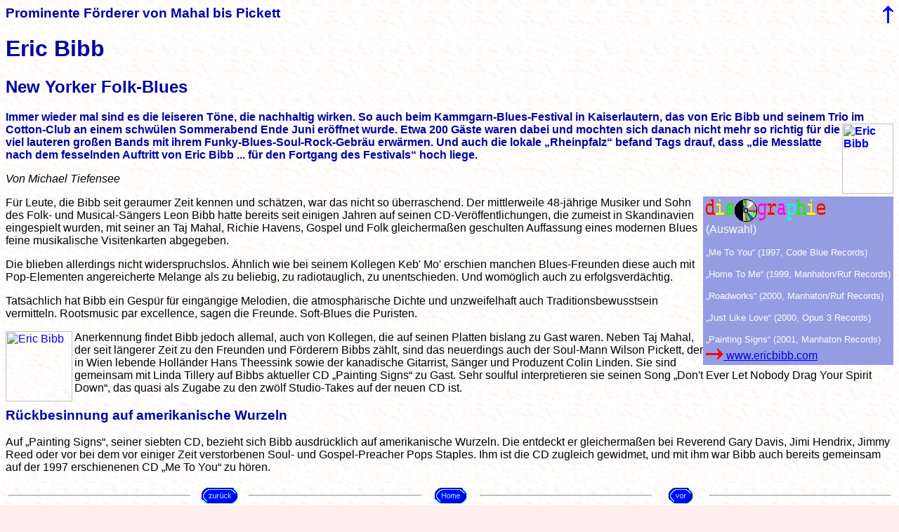

--- FILE ---
content_type: text/html
request_url: http://archiv.folker.de/200105/bibb.htm
body_size: 6786
content:
<HTML>
<HEAD>
  <SCRIPT LANGUAGE="JavaScript" SRC="f.js" TYPE="text/javascript"></SCRIPT>
  <META name="author" content="Reinhold M. Haas">
  <META name="description" content="FOLKER! - Das deutsche Musikmagazin">
  <META name="keywords" content="Musik, Magazin, Folk, Blues, Cajun">
  <META name="robots" content="index">
  <META http-equiv="content-type" content="text/html;charset=iso-8559-1">
  <!-- JavaScript:makePopUpWin(pic,wide,high,text) -->
  <TITLE>Folker! 5/2001 - Eric Bibb</TITLE>
  <LINK REL=STYLESHEET HREF="../folker.css" TYPE="text/css">
</HEAD>
<BODY BGCOLOR="#adafcf" background="../clips/bg.gif">
<H3>
  <FONT COLOR="#0000a0"><A href="javascript:history.back()"""><IMG BORDER="0"
      ALIGN="Right" SRC="../clips/pfeilh.gif" ALT="back" WIDTH="15" HEIGHT="25"></A>Prominente
  F&ouml;rderer von Mahal bis Pickett</FONT>
</H3>
<H1>
  <FONT COLOR="#0000a0">Eric Bibb</FONT>
</H1>
<H2>
  <FONT COLOR="#0000a0">New Yorker Folk-Blues</FONT>
</H2>
<P>
<FONT COLOR="#0000a0"><B>Immer wieder mal sind es die leiseren T&ouml;ne,
die nachhaltig wirken. So auch beim Kammgarn-Blues-Festival in Kaiserlautern,
das von Eric Bibb und seinem Trio im Cotton-Club an einem schw&uuml;len
Sommerabend Ende Juni
<A HREF="JavaScript:makePopUpWin('pics/bibb2.jpg',395,500,'Eric Bibb')"><IMG
    ALIGN="Right" SRC="pics/$bibb2.jpg" ALT="Eric Bibb" WIDTH="73" HEIGHT="100"></A>er&ouml;ffnet
wurde. Etwa 200 G&auml;ste waren dabei und mochten sich danach nicht mehr
so richtig f&uuml;r die viel lauteren gro&szlig;en Bands mit ihrem
Funky-Blues-Soul-Rock-Gebr&auml;u erw&auml;rmen. Und auch die lokale
&#132;Rheinpfalz&#147; befand Tags drauf, dass &#132;die Messlatte nach dem
fesselnden Auftritt von Eric Bibb ... f&uuml;r den Fortgang des Festivals&#147;
hoch liege.</B></FONT>
<P>
<I>Von Michael Tiefensee</I>
<P>
<TABLE BORDER=0 align=right bgcolor=#959CE2 CELLPADDING="2">
  <TR>
    <TD>
      <IMG BORDER="0" SRC="../clips/discogr.gif" ALT="Discographie" WIDTH="172"
	  HEIGHT="34"><BR>
      <FONT COLOR="#ffffff">(Auswahl)</FONT>
      <P>
      <FONT COLOR="#ffffff"> <SMALL>&#132;Me To You&#147; (1997, Code Blue
      Records)</SMALL></FONT>
      <P>
      <FONT COLOR="#ffffff"> <SMALL>&#132;Home To Me&#147; (1999, Manhaton/Ruf
      Records)</SMALL></FONT>
      <P>
      <FONT COLOR="#ffffff"> <SMALL>&#132;Roadworks&#147; (2000, Manhaton/Ruf
      Records)</SMALL></FONT>
      <P>
      <FONT COLOR="#ffffff"> <SMALL>&#132;Just Like Love&#147; (2000, Opus 3
      Records)</SMALL></FONT>
      <P>
      <FONT COLOR="#ffffff"> <SMALL>&#132;Painting Signs&#147; (2001, Manhaton
      Records)</SMALL></FONT>
    </TD>
  </TR>
  <TR>
    <TD>
      <A HREF="http://www.ericbibb.com" target="_blank"><IMG BORDER="0" SRC="../clips/rpfeil.gif"
	  ALT="go!" WIDTH="25" HEIGHT="15"> www.ericbibb.com</A>
    </TD>
  </TR>
</TABLE>
<P>
F&uuml;r Leute, die Bibb seit geraumer Zeit kennen und sch&auml;tzen, war
das nicht so &uuml;berraschend. Der mittlerweile 48-j&auml;hrige Musiker
und Sohn des Folk- und Musical-S&auml;ngers Leon Bibb hatte bereits seit
einigen Jahren auf seinen CD-Ver&ouml;ffentlichungen, die zumeist in Skandinavien
eingespielt wurden, mit seiner an Taj Mahal, Richie Havens, Gospel und Folk
gleicherma&szlig;en geschulten Auffassung eines modernen Blues feine musikalische
Visitenkarten abgegeben.
<P>
Die blieben allerdings nicht widerspruchslos. &Auml;hnlich wie bei seinem
Kollegen Keb' Mo' erschien manchen Blues-Freunden diese auch mit Pop-Elementen
angereicherte Melange als zu beliebig, zu radiotauglich, zu unentschieden.
Und wom&ouml;glich auch zu erfolgsverd&auml;chtig.
<P>
Tats&auml;chlich hat Bibb ein Gesp&uuml;r f&uuml;r eing&auml;ngige Melodien,
die atmosph&auml;rische Dichte und unzweifelhaft auch Traditionsbewusstsein
vermitteln. Rootsmusic par excellence, sagen die Freunde. Soft-Blues die
Puristen.
<P>
<A HREF="JavaScript:makePopUpWin('pics/bibb1.jpg',500,500,'Eric Bibb')"><IMG
    ALIGN="Left" SRC="pics/$bibb1.jpg" ALT="Eric Bibb" WIDTH="95" HEIGHT="100"></A>Anerkennung
findet Bibb jedoch allemal, auch von Kollegen, die auf seinen Platten bislang
zu Gast waren. Neben Taj Mahal, der seit l&auml;ngerer Zeit zu den Freunden
und F&ouml;rderern Bibbs z&auml;hlt, sind das neuerdings auch der Soul-Mann
Wilson Pickett, der in Wien lebende Holl&auml;nder Hans Theessink sowie der
kanadische Gitarrist, S&auml;nger und Produzent Colin Linden. Sie sind gemeinsam
mit Linda Tillery auf Bibbs aktueller CD &#132;Painting Signs&#147; zu Gast.
Sehr soulful interpretieren sie seinen Song &#132;Don't Ever Let Nobody Drag
Your Spirit Down&#147;, das quasi als Zugabe zu den zw&ouml;lf Studio-Takes
auf der neuen CD ist.
<H3>
  <FONT COLOR="#0000a0">R&uuml;ckbesinnung auf amerikanische Wurzeln</FONT>
</H3>
<P>
Auf &#132;Painting Signs&#147;, seiner siebten CD, bezieht sich Bibb
ausdr&uuml;cklich auf amerikanische Wurzeln. Die entdeckt er gleicherma&szlig;en
bei Reverend Gary Davis, Jimi Hendrix, Jimmy Reed oder vor bei dem vor einiger
Zeit verstorbenen Soul- und Gospel-Preacher Pops Staples. Ihm ist die CD
zugleich gewidmet, und mit ihm war Bibb auch bereits gemeinsam auf der 1997
erschienenen CD &#132;Me To You&#147; zu h&ouml;ren.
<P>
<TABLE BORDER=0 width=100% CELLPADDING="2">
  <TR>
    <TD width=21%>
	<HR>
    </TD>
    <TD width=6%>
      <P ALIGN=Center>
      <A HREF="shaka.htm"><IMG BORDER="0" SRC="../clips/butz.gif" ALT="zur&uuml;ck"
	  WIDTH="52" HEIGHT="23"></A>
    </TD>
    <TD width=20%>
	<HR>
    </TD>
    <TD width=6%>
      <P ALIGN=Center>
      <A HREF="../menu/index.htm" target="_top"><IMG BORDER="0" SRC="../clips/buth.gif"
	  ALT="Home" WIDTH="46" HEIGHT="23"></A>
    </TD>
    <TD width=20%>
	<HR>
    </TD>
    <TD width=6%>
      <P ALIGN=Center>
      <A HREF="muguruza.htm"><IMG BORDER="0" SRC="../clips/butv.gif" ALT="vor"
	  WIDTH="35" HEIGHT="23"></A>
    </TD>
    <TD width=21%>
	<HR>
    </TD>
  </TR>
</TABLE>
<TABLE BORDER=0 width=100% CELLPADDING="2">
  <TR>
    <TD>
      <P ALIGN=Center>
      <FONT COLOR="#ff8000"><FONT size=7><B>!!!</B></FONT></FONT>
    </TD>
    <TD>
      <P ALIGN=Center>
      <FONT COLOR="#000080"><B><SMALL><I>Folker!</I></SMALL></B></FONT><FONT COLOR="#ff0000"><B><SMALL>
      - ...und jetzt wieder: &uuml;ber 40% sparen beim
      </SMALL></B></FONT><I><FONT COLOR="#000080"><B><SMALL>Folker!</SMALL></B></FONT></I><FONT
	  COLOR="#ff0000"><B><SMALL>-Schnupperabo<BR>
      <U>und ein Geschenk
      dazu</U>!</SMALL></B></FONT><FONT COLOR="#ff8000"><B><BR>
      Also auf zur
      <A HREF="../service/schnupper.htm">von-uns-f&uuml;r-euch-Schnupper-Abo-Test-Bestellung</A>!</B></FONT>
    </TD>
    <TD>
      <P ALIGN=Right>
      <SMALL><B>Mehr &uuml;ber Eric Bibb<BR>
      im Folker! 5/2001</B></SMALL>
    </TD>
  </TR>
</TABLE>
</BODY></HTML>


--- FILE ---
content_type: text/css
request_url: http://archiv.folker.de/folker.css
body_size: 1105
content:
h1 {font-family:ARIAL,HELVETICA; color:#701111;}
h2 {font-family:ARIAL,HELVETICA; color:#701111;}
h3 {font-family:ARIAL,HELVETICA; color:#701111;}
h4 {font-family:ARIAL,HELVETICA; color:#701111;}
h5 {font-family:ARIAL,HELVETICA; color:#701111;}
h6 {font-family:ARIAL,HELVETICA; color:#701111;}
h7 {font-family:ARIAL,HELVETICA; color:#701111;}
h8 {font-family:ARIAL,HELVETICA; color:#701111;}
p {font-family:ARIAL,HELVETICA }
td {font-family:ARIAL,HELVETICA }
th {font-family:ARIAL,HELVETICA }
td p {font-family:ARIAL,HELVETICA }
th p {font-family:ARIAL,HELVETICA }
li {font-family:ARIAL,HELVETICA}
dl {font-family:ARIAL,HELVETICA}
dt {font-family:ARIAL,HELVETICA}
body {font-family:ARIAL,HELVETICA; background-image:url(clips/bg-n.gif); background-color:#FFEEEE}
.xhell   { background-color:#E3E5F7; color:#000000; }
.xmittel { background-color:#C7CBEF; color:#000000; }
.xdunkel { background-color:#2C379C; color:#FFFFFF; }
.hell   { background-color:#F0E5e5; color:#000000; }
.mittel { background-color:#E0D0D0; color:#000000; }
.dunkel { background-color:#701111; color:#FFFFFF; }

--- FILE ---
content_type: text/javascript
request_url: http://archiv.folker.de/200105/f.js
body_size: 1201
content:

  var popUpWin = '';
  var describeIt = '';
  var picture = '';
  var winFeatures = '';

  function makePopUpWin(pic,wide,high,text) {
   var tall = high + 130  // adjust for spacing to border above and below picture
   var side = wide + 40  // adjust for spacing to border on sides of picture
   describeIt = text
   picture = pic
  if (popUpWin && !popUpWin.closed) {
    popUpWin.close();
   }
     popUpWin = eval("window.open('blank.html','newWin',',height="+tall+",width="+side+"')");
     if (!popUpWin.opener) popUpWin.opener = self;
  }

  function update() {
     popUpWin.document.open();
     // content for the popup window is defined here
     popUpWin.document.write("<html><head><title>Folker 1/2001</title></head>");
     popUpWin.document.write("<body BGCOLOR='#adafcf' background='../clips/bg.gif'><center><h2><font face='Arial,Helvetica'>" + describeIt + "</font></h2><p>");
     popUpWin.document.write("<img src=" + picture + "><p>");
     popUpWin.document.write("<a href='#' onClick='self.close()'>");
     popUpWin.document.write("<font face='Arial,Helvetica'>zur&uuml;ck</font></a></center></body></html>");
     popUpWin.document.close();
  }

